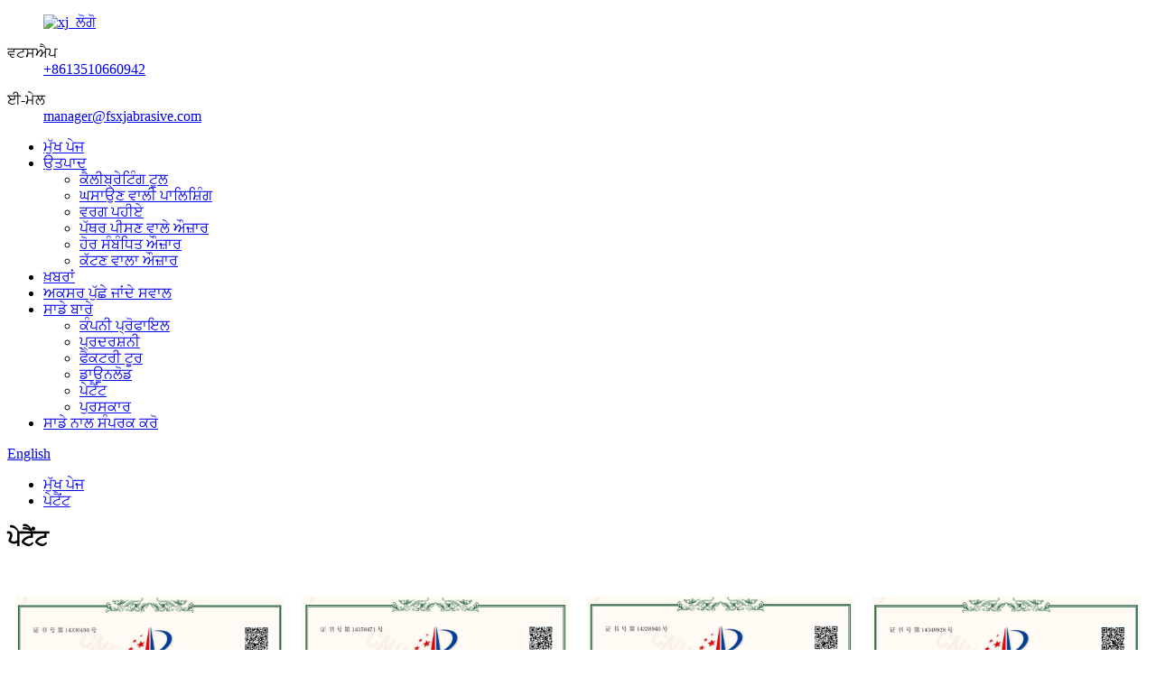

--- FILE ---
content_type: text/html
request_url: http://pa.fsxjabrasive.com/patents/
body_size: 9130
content:
<!DOCTYPE html> <html dir="ltr" lang="pa"> <head> <meta charset="UTF-8"/> <!-- Google tag (gtag.js) --> <script async src="https://www.googletagmanager.com/gtag/js?id=G-96PSBNNT31"></script> <script>
  window.dataLayer = window.dataLayer || [];
  function gtag(){dataLayer.push(arguments);}
  gtag('js', new Date());

  gtag('config', 'G-96PSBNNT31');
</script>  <meta http-equiv="Content-Type" content="text/html; charset=UTF-8" /> <title>ਪੇਟੈਂਟ - ਜ਼ੀਜਿਨ ਅਬ੍ਰੈਸਿਵ ਟੂਲ ਕੰਪਨੀ, ਲਿਮਟਿਡ</title> <meta property="fb:app_id" content="966242223397117" /> <meta name="viewport" content="width=device-width,initial-scale=1,minimum-scale=1,maximum-scale=1,user-scalable=no"> <link rel="apple-touch-icon-precomposed" href=""> <meta name="format-detection" content="telephone=no"> <meta name="apple-mobile-web-app-capable" content="yes"> <meta name="apple-mobile-web-app-status-bar-style" content="black"> <meta property="og:url" content="https://www.fsxjabrasive.com/patents/"/> <meta property="og:title" content="Patents - Xiejin Abrasive Tool Co., Ltd." /> <meta property="og:description" content="				 				 				 				 				 				 				 				 				 				 				 				 				 				 				 				 				 				 				 				 				 				 				 				 				 				 				 				 				 				 				 				 				 				 				 				 "/> <meta property="og:type" content="product"/> <meta property="og:site_name" content="https://www.fsxjabrasive.com/"/> <link href="//cdn.globalso.com/fsxjabrasive/style/global/style.css" rel="stylesheet" onload="this.onload=null;this.rel='stylesheet'"> <link href="//cdn.globalso.com/fsxjabrasive/style/public/public.css" rel="stylesheet" onload="this.onload=null;this.rel='stylesheet'"> <link href="https://cdn.globalso.com/lite-yt-embed.css" rel="stylesheet" onload="this.onload=null;this.rel='stylesheet'"> <link rel="shortcut icon" href="https://cdn.globalso.com/fsxjabrasive/xj_logo.png" /> <meta name="author" content="gd-admin"/>  <link href="//cdn.globalso.com/hide_search.css" rel="stylesheet"/><link href="//www.fsxjabrasive.com/style/pa.html.css" rel="stylesheet"/><link rel="alternate" hreflang="pa" href="https://pa.fsxjabrasive.com/" /><link rel="canonical" href="https://pa.fsxjabrasive.com/patents/" /></head> <style>     body{-moz-user-select:none;} </style> <body onselectstart="return false"> <div class="container">  <!-- web_head start -->   <header class="web_head">     <div class="head_top">       <div class="layout">         <figure class="logo"><a href="/">        <img src="https://cdn.globalso.com/fsxjabrasive/xj_logo1.png" alt="xj_ਲੋਗੋ">         </a></figure>         <div class="top_contacts"> 		          <dl class="top_contact_item">             <dt class="item_label"><i class="ico_ct_phone"></i><span class="label_txt">ਵਟਸਐਪ</span></dt>             <dd class="item_val"><a target="_blank" href="https://api.whatsapp.com/send?phone=8613510660942">+8613510660942</a></dd>           </dl> 		  		  		            <dl class="top_contact_item">             <dt class="item_label"><i class="ico_ct_email"></i><span class="label_txt">ਈ-ਮੇਲ</span></dt>             <dd class="item_val"><a target="_blank" href="mailto:manager@fsxjabrasive.com">manager@fsxjabrasive.com</a></dd>           </dl> 		          </div>       </div>     </div>     <div class="head_layer">       <div class="layout">         <nav class="nav_wrap">           <ul class="head_nav">              <li><a href="/">ਮੁੱਖ ਪੇਜ</a></li> <li><a href="/products/">ਉਤਪਾਦ</a> <ul class="sub-menu"> 	<li><a href="/calibrating-tools/">ਕੈਲੀਬ੍ਰੇਟਿੰਗ ਟੂਲ</a></li> 	<li><a href="/polishing-abrasive/">ਘਸਾਉਣ ਵਾਲੀ ਪਾਲਿਸ਼ਿੰਗ</a></li> 	<li><a href="/squaring-wheels/">ਵਰਗ ਪਹੀਏ</a></li> 	<li><a href="/stone-grinding-tools/">ਪੱਥਰ ਪੀਸਣ ਵਾਲੇ ਔਜ਼ਾਰ</a></li> 	<li><a href="/other-related-tools/">ਹੋਰ ਸੰਬੰਧਿਤ ਔਜ਼ਾਰ</a></li> 	<li><a href="/cutting-tool/">ਕੱਟਣ ਵਾਲਾ ਔਜ਼ਾਰ</a></li> </ul> </li> <li><a href="/news/">ਖ਼ਬਰਾਂ</a></li> <li><a href="/faqs/">ਅਕਸਰ ਪੁੱਛੇ ਜਾਂਦੇ ਸਵਾਲ</a></li> <li class="current-menu-ancestor current-menu-parent"><a href="/about-us/">ਸਾਡੇ ਬਾਰੇ</a> <ul class="sub-menu"> 	<li><a href="/about-us/">ਕੰਪਨੀ ਪ੍ਰੋਫਾਇਲ</a></li> 	<li><a href="/exhibition/">ਪ੍ਰਦਰਸ਼ਨੀ</a></li> 	<li><a href="/factory-tour/">ਫੈਕਟਰੀ ਟੂਰ</a></li> 	<li><a href="/download/">ਡਾਊਨਲੋਡ</a></li> 	<li class="nav-current"><a href="/patents/">ਪੇਟੈਂਟ</a></li> 	<li><a href="/awards/">ਪੁਰਸਕਾਰ</a></li> </ul> </li> <li><a href="/contact-us/">ਸਾਡੇ ਨਾਲ ਸੰਪਰਕ ਕਰੋ</a></li>           </ul>         </nav>          <div class="head_right">           <div class="change-language ensemble">   <div class="change-language-info">     <div class="change-language-title medium-title">        <div class="language-flag language-flag-en"><a href="https://www.fsxjabrasive.com/"><b class="country-flag"></b><span>English</span> </a></div>        <b class="language-icon"></b>      </div> 	<div class="change-language-cont sub-content">         <div class="empty"></div>     </div>   </div> </div> <!--theme251-->              <b id="btn-search" class="btn--search"></b>         </div>       </div>     </div>   </header>     	 <div class="path_bar" style="background-image: url(//cdn.globalso.com/fsxjabrasive/style/global/img/demo/head_bn.jpg)">     <div class="layout">       <ul>        <li> <a itemprop="breadcrumb" href="/">ਮੁੱਖ ਪੇਜ</a></li><li> <a href="#">ਪੇਟੈਂਟ</a></li>       </ul>     </div>   </div> <section class="web_main page_main">      <div class="layout">        <h1 class="page_title">ਪੇਟੈਂਟ</h1>          <article class="entry blog-article">   <div class="fl-builder-content fl-builder-content-1769 fl-builder-content-primary fl-builder-global-templates-locked" data-post-id="1769"><div class="fl-row fl-row-full-width fl-row-bg-none fl-node-634d12eee46bb" data-node="634d12eee46bb"> 	<div class="fl-row-content-wrap"> 				<div class="fl-row-content fl-row-full-width fl-node-content"> 		 <div class="fl-col-group fl-node-634d12eee5333" data-node="634d12eee5333"> 			<div class="fl-col fl-node-634d12eee54a3 fl-col-small" data-node="634d12eee54a3" style="width: 25%;"> 	<div class="fl-col-content fl-node-content"> 	<div class="fl-module fl-module-photo fl-node-634d1315a5c8d" data-node="634d1315a5c8d" data-animation-delay="0.0"> 	<div class="fl-module-content fl-node-content"> 		<div class="fl-photo fl-photo-align-center" itemscope itemtype="http://schema.org/ImageObject"> 	<div class="fl-photo-content fl-photo-img-jpg"> 				<a href="//www.fsxjabrasive.com/uploads/Patents11.jpg" target="_self" itemprop="url"> 				<img class="fl-photo-img wp-image-1801 size-full" src="//www.fsxjabrasive.com/uploads/Patents11.jpg" alt="ਪੇਟੈਂਟ 11" itemprop="image"  /> 				</a> 		     			</div> 	</div>	</div> </div>	</div> </div>			<div class="fl-col fl-node-634d12eee54e7 fl-col-small" data-node="634d12eee54e7" style="width: 25%;"> 	<div class="fl-col-content fl-node-content"> 	<div class="fl-module fl-module-photo fl-node-634d131db815a" data-node="634d131db815a" data-animation-delay="0.0"> 	<div class="fl-module-content fl-node-content"> 		<div class="fl-photo fl-photo-align-center" itemscope itemtype="http://schema.org/ImageObject"> 	<div class="fl-photo-content fl-photo-img-jpg"> 				<a href="//www.fsxjabrasive.com/uploads/Patents10.jpg" target="_self" itemprop="url"> 				<img class="fl-photo-img wp-image-1800 size-full" src="//www.fsxjabrasive.com/uploads/Patents10.jpg" alt="ਪੇਟੈਂਟ 10" itemprop="image"  /> 				</a> 		     			</div> 	</div>	</div> </div>	</div> </div>			<div class="fl-col fl-node-634d12eee5527 fl-col-small" data-node="634d12eee5527" style="width: 25%;"> 	<div class="fl-col-content fl-node-content"> 	<div class="fl-module fl-module-photo fl-node-634d132491844" data-node="634d132491844" data-animation-delay="0.0"> 	<div class="fl-module-content fl-node-content"> 		<div class="fl-photo fl-photo-align-center" itemscope itemtype="http://schema.org/ImageObject"> 	<div class="fl-photo-content fl-photo-img-jpg"> 				<a href="//www.fsxjabrasive.com/uploads/Patents9.jpg" target="_self" itemprop="url"> 				<img class="fl-photo-img wp-image-1799 size-full" src="//www.fsxjabrasive.com/uploads/Patents9.jpg" alt="ਪੇਟੈਂਟ 9" itemprop="image"  /> 				</a> 		     			</div> 	</div>	</div> </div>	</div> </div>			<div class="fl-col fl-node-634d12eee5566 fl-col-small" data-node="634d12eee5566" style="width: 25%;"> 	<div class="fl-col-content fl-node-content"> 	<div class="fl-module fl-module-photo fl-node-634d12fa1d097" data-node="634d12fa1d097" data-animation-delay="0.0"> 	<div class="fl-module-content fl-node-content"> 		<div class="fl-photo fl-photo-align-center" itemscope itemtype="http://schema.org/ImageObject"> 	<div class="fl-photo-content fl-photo-img-jpg"> 				<a href="//www.fsxjabrasive.com/uploads/Patents8.jpg" target="_self" itemprop="url"> 				<img class="fl-photo-img wp-image-1798 size-full" src="//www.fsxjabrasive.com/uploads/Patents8.jpg" alt="ਪੇਟੈਂਟ 8" itemprop="image"  /> 				</a> 		     			</div> 	</div>	</div> </div>	</div> </div>	</div> 		</div> 	</div> </div><div class="fl-row fl-row-full-width fl-row-bg-none fl-node-634d135cf0216" data-node="634d135cf0216"> 	<div class="fl-row-content-wrap"> 				<div class="fl-row-content fl-row-full-width fl-node-content"> 		 <div class="fl-col-group fl-node-634d135cf05f1" data-node="634d135cf05f1"> 			<div class="fl-col fl-node-634d135cf0630 fl-col-small" data-node="634d135cf0630" style="width: 25%;"> 	<div class="fl-col-content fl-node-content"> 	<div class="fl-module fl-module-photo fl-node-634d135cf066d" data-node="634d135cf066d" data-animation-delay="0.0"> 	<div class="fl-module-content fl-node-content"> 		<div class="fl-photo fl-photo-align-center" itemscope itemtype="http://schema.org/ImageObject"> 	<div class="fl-photo-content fl-photo-img-jpg"> 				<a href="//www.fsxjabrasive.com/uploads/Patents7.jpg" target="_self" itemprop="url"> 				<img class="fl-photo-img wp-image-1797" src="//www.fsxjabrasive.com/uploads/Patents7.jpg" alt="ਪੇਟੈਂਟਸ7" itemprop="image"  /> 				</a> 		     			</div> 	</div>	</div> </div>	</div> </div>			<div class="fl-col fl-node-634d135cf06ab fl-col-small" data-node="634d135cf06ab" style="width: 25%;"> 	<div class="fl-col-content fl-node-content"> 	<div class="fl-module fl-module-photo fl-node-634d135cf06e8" data-node="634d135cf06e8" data-animation-delay="0.0"> 	<div class="fl-module-content fl-node-content"> 		<div class="fl-photo fl-photo-align-center" itemscope itemtype="http://schema.org/ImageObject"> 	<div class="fl-photo-content fl-photo-img-jpg"> 				<a href="//www.fsxjabrasive.com/uploads/Patents6.jpg" target="_self" itemprop="url"> 				<img class="fl-photo-img wp-image-1796" src="//www.fsxjabrasive.com/uploads/Patents6.jpg" alt="ਪੇਟੈਂਟ 6" itemprop="image"  /> 				</a> 		     			</div> 	</div>	</div> </div>	</div> </div>			<div class="fl-col fl-node-634d135cf0725 fl-col-small" data-node="634d135cf0725" style="width: 25%;"> 	<div class="fl-col-content fl-node-content"> 	<div class="fl-module fl-module-photo fl-node-634d135cf0762" data-node="634d135cf0762" data-animation-delay="0.0"> 	<div class="fl-module-content fl-node-content"> 		<div class="fl-photo fl-photo-align-center" itemscope itemtype="http://schema.org/ImageObject"> 	<div class="fl-photo-content fl-photo-img-jpg"> 				<a href="//www.fsxjabrasive.com/uploads/Patents5.jpg" target="_self" itemprop="url"> 				<img class="fl-photo-img wp-image-1795" src="//www.fsxjabrasive.com/uploads/Patents5.jpg" alt="ਪੇਟੈਂਟ 5" itemprop="image"  /> 				</a> 		     			</div> 	</div>	</div> </div>	</div> </div>			<div class="fl-col fl-node-634d135cf079f fl-col-small" data-node="634d135cf079f" style="width: 25%;"> 	<div class="fl-col-content fl-node-content"> 	<div class="fl-module fl-module-photo fl-node-634d135cf07dc" data-node="634d135cf07dc" data-animation-delay="0.0"> 	<div class="fl-module-content fl-node-content"> 		<div class="fl-photo fl-photo-align-center" itemscope itemtype="http://schema.org/ImageObject"> 	<div class="fl-photo-content fl-photo-img-jpg"> 				<a href="//www.fsxjabrasive.com/uploads/Patents4.jpg" target="_self" itemprop="url"> 				<img class="fl-photo-img wp-image-1794" src="//www.fsxjabrasive.com/uploads/Patents4.jpg" alt="ਪੇਟੈਂਟ 4" itemprop="image"  /> 				</a> 		     			</div> 	</div>	</div> </div>	</div> </div>	</div> 		</div> 	</div> </div><div class="fl-row fl-row-full-width fl-row-bg-none fl-node-634d135edd535" data-node="634d135edd535"> 	<div class="fl-row-content-wrap"> 				<div class="fl-row-content fl-row-full-width fl-node-content"> 		 <div class="fl-col-group fl-node-634d135eddc7d" data-node="634d135eddc7d"> 			<div class="fl-col fl-node-634d135eddcc2 fl-col-small" data-node="634d135eddcc2" style="width: 25%;"> 	<div class="fl-col-content fl-node-content"> 	<div class="fl-module fl-module-photo fl-node-634d135eddd04" data-node="634d135eddd04" data-animation-delay="0.0"> 	<div class="fl-module-content fl-node-content"> 		<div class="fl-photo fl-photo-align-center" itemscope itemtype="http://schema.org/ImageObject"> 	<div class="fl-photo-content fl-photo-img-jpg"> 				<a href="//www.fsxjabrasive.com/uploads/Patents3.jpg" target="_self" itemprop="url"> 				<img class="fl-photo-img wp-image-1793" src="//www.fsxjabrasive.com/uploads/Patents3.jpg" alt="ਪੇਟੈਂਟ 3" itemprop="image"  /> 				</a> 		     			</div> 	</div>	</div> </div>	</div> </div>			<div class="fl-col fl-node-634d135eddd46 fl-col-small" data-node="634d135eddd46" style="width: 25%;"> 	<div class="fl-col-content fl-node-content"> 	<div class="fl-module fl-module-photo fl-node-634d135eddd88" data-node="634d135eddd88" data-animation-delay="0.0"> 	<div class="fl-module-content fl-node-content"> 		<div class="fl-photo fl-photo-align-center" itemscope itemtype="http://schema.org/ImageObject"> 	<div class="fl-photo-content fl-photo-img-jpg"> 				<a href="//www.fsxjabrasive.com/uploads/Patents2.jpg" target="_self" itemprop="url"> 				<img class="fl-photo-img wp-image-1792" src="//www.fsxjabrasive.com/uploads/Patents2.jpg" alt="ਪੇਟੈਂਟ 2" itemprop="image"  /> 				</a> 		     			</div> 	</div>	</div> </div>	</div> </div>			<div class="fl-col fl-node-634d135edddc9 fl-col-small" data-node="634d135edddc9" style="width: 25%;"> 	<div class="fl-col-content fl-node-content"> 	<div class="fl-module fl-module-photo fl-node-634d135edde0b" data-node="634d135edde0b" data-animation-delay="0.0"> 	<div class="fl-module-content fl-node-content"> 		<div class="fl-photo fl-photo-align-center" itemscope itemtype="http://schema.org/ImageObject"> 	<div class="fl-photo-content fl-photo-img-jpg"> 				<a href="//www.fsxjabrasive.com/uploads/Patents1.jpg" target="_self" itemprop="url"> 				<img class="fl-photo-img wp-image-1791" src="//www.fsxjabrasive.com/uploads/Patents1.jpg" alt="ਪੇਟੈਂਟ 1" itemprop="image"  /> 				</a> 		     			</div> 	</div>	</div> </div>	</div> </div>			<div class="fl-col fl-node-634d135edde4d fl-col-small" data-node="634d135edde4d" style="width: 25%;"> 	<div class="fl-col-content fl-node-content"> 	<div class="fl-module fl-module-photo fl-node-634d135edde8e" data-node="634d135edde8e" data-animation-delay="0.0"> 	<div class="fl-module-content fl-node-content"> 		<div class="fl-photo fl-photo-align-center" itemscope itemtype="http://schema.org/ImageObject"> 	<div class="fl-photo-content fl-photo-img-jpg"> 				<a href="//www.fsxjabrasive.com/uploads/Patents13.jpg" target="_self" itemprop="url"> 				<img class="fl-photo-img wp-image-1790" src="//www.fsxjabrasive.com/uploads/Patents13.jpg" alt="ਪੇਟੈਂਟ 13" itemprop="image"  /> 				</a> 		     			</div> 	</div>	</div> </div>	</div> </div>	</div> 		</div> 	</div> </div></div>    <div class="clear"></div>        </article>    		 <hr>              </div>  </section>  <section class="web_footer">     <div class="layout wow fadeInUpA">       <div class="foot_nav_bar">         <div class="foot_logo"><a href="/">                 <img src="https://cdn.globalso.com/fsxjabrasive/xj_logo1.png" alt="xj_ਲੋਗੋ">                 </a></div>         <div class="foot_nav">           <ul class="foot_menu">             <li><a href="/calibrating-tools/">ਕੈਲੀਬ੍ਰੇਟਿੰਗ ਟੂਲ</a></li> <li><a href="/polishing-abrasive/">ਘਸਾਉਣ ਵਾਲੀ ਪਾਲਿਸ਼ਿੰਗ</a></li> <li><a href="/squaring-wheels/">ਵਰਗ ਪਹੀਏ</a></li> <li><a href="/stone-grinding-tools/">ਪੱਥਰ ਪੀਸਣ ਵਾਲੇ ਔਜ਼ਾਰ</a></li> <li><a href="/other-related-tools/">ਹੋਰ ਸੰਬੰਧਿਤ ਔਜ਼ਾਰ</a></li>           </ul>           <ul class="foot_links">             <li><a href="/patents/">ਪੇਟੈਂਟ</a></li>             <li><a href="/download/">ਡਾਊਨਲੋਡ</a></li>           </ul>                   </div>         <ul class="foot_sns">                         <li><a target="_blank" href="https://www.facebook.com/xiejinabrasive/"><img src="https://cdn.globalso.com/fsxjabrasive/plist_03.png" alt="ਪਲਿਸਟ_03"></a></li>                             <li><a target="_blank" href="https://www.linkedin.com/company/xjabrasive/"><img src="https://cdn.globalso.com/fsxjabrasive/plist_04.png" alt="ਪਲਿਸਟ_04"></a></li>                             <li><a target="_blank" href="https://www.youtube.com/channel/UCDDvvJ0JEyRajJuWL2rIKxg"><img src="https://cdn.globalso.com/fsxjabrasive/plist_02.png" alt="ਪਲਿਸਟ_02"></a></li>                           </ul>       </div>       <div class="foot_contact">         <ul class="contact_list">           <li class="contact_item">           <div class="item_inner">             <i class="contact_ico contact_ico_local"></i>              <span class="contact_txt">Guanghua ਕੋਰਟਯਾਰਡ, Minle Rulin ਵਿਕਾਸ ਜ਼ੋਨ, Xiqiao ਟਾਊਨ, Nanhai ਜ਼ਿਲ੍ਹਾ, Foshan ਸਿਟੀ, Guangdong.</span>          </div>           </li>           <li class="contact_item contact_item_lianxi">               <div class="item_inner">                 <a target="_blank" href="tel:+8613510660942">                   <i class="contact_ico contact_ico_tel"></i>                   <span class="contact_txt">+8613510660942</span>                </a>               </div>               <div class="contact_erweima">                                   <img src="https://cdn.globalso.com/fsxjabrasive/whatsapp.png" alt="ਵਟਸਐਪ">                   <center>ਵਟਸਐਪ</center>                               </div>           </li>           <li class="contact_item">           <div class="item_inner">             <a target="_blank" href="mailto:manager@fsxjabrasive.com">               <i class="contact_ico contact_ico_email"></i>               <span class="contact_txt">manager@fsxjabrasive.com</span>            </a>           </div>           </li>         </ul>       </div>       <div class="foot_bar">© ਕਾਪੀਰਾਈਟ - 2010-2022 : ਸਾਰੇ ਹੱਕ ਰਾਖਵੇਂ ਹਨ।<script type="text/javascript" src="//www.globalso.site/livechat.js"></script>        <a href="/featured/">ਗਰਮ ਉਤਪਾਦ</a> - <a href="/sitemap.xml">ਸਾਈਟਮੈਪ</a><br>         <!--<a href='https://www.fsxjabrasive.com/squaring-tools/' title='Squaring Tools'>Squaring Tools</a>,  <a href='https://www.fsxjabrasive.com/resin-grinding-wheel/' title='Resin Grinding Wheel'>Resin Grinding Wheel</a>,  <a href='https://www.fsxjabrasive.com/silicon-carbide-abrasive-grinding-wheel/' title='Silicon Carbide Abrasive Grinding Wheel'>Silicon Carbide Abrasive Grinding Wheel</a>,  <a href='https://www.fsxjabrasive.com/glaze-polishing-abrasive/' title='Glaze Polishing Abrasive'>Glaze Polishing Abrasive</a>,  <a href='https://www.fsxjabrasive.com/monte-bianco/' title='Monte Bianco'>Monte Bianco</a>,  <a href='https://www.fsxjabrasive.com/xiejin-abrasive/' title='Xiejin Abrasive'>Xiejin Abrasive</a>, -->         <a href="/xiejin-abrasive/" title="Xiejin Abrasive">Xiejin ਘਬਰਾਹਟ</a>, <a href="/squaring-tools/" title="Squaring Tools">ਵਰਗੀਕਰਨ ਟੂਲ</a>, <a href="/silicon-carbide-abrasive-grinding-wheel/" title="Silicon Carbide Abrasive Grinding Wheel">ਸਿਲੀਕਾਨ ਕਾਰਬਾਈਡ ਅਬ੍ਰੈਸਿਵ ਪੀਹਣ ਵਾਲਾ ਪਹੀਆ</a>, <a href="/resin-grinding-wheel/" title="Resin Grinding Wheel">ਰਾਲ ਪੀਸਣ ਵਾਲਾ ਪਹੀਆ</a>, <a href="/abrasive-charge/" title="Abrasive Charge">ਘਸਾਉਣ ਵਾਲਾ ਚਾਰਜ</a>, <a href="/glaze-polishing-abrasive/" title="Glaze Polishing Abrasive">ਗਲੇਜ਼ ਪਾਲਿਸ਼ਿੰਗ ਅਬ੍ਰੈਸਿਵ</a>       </div>     </div>   </section> <!--<aside class="scrollsidebar" id="scrollsidebar">--> <!--  <div class="side_content">--> <!--    <div class="side_list">--> <!--      <header class="hd"><img src="//cdn.globalso.com/title_pic.png" alt="Online Inuiry"/></header>--> <!--      <div class="cont">--> <!--        <li><a class="email" href="mailto:xiejin_abrasive@aliyun.com">Send Email</a></li>--> <!--        --> <!--        --> <!--        <li><a target="_blank" class="skype" href="skype:mia.mo@aliyun.com?chat">mia.mo@aliyun.com</a></li>--> <!--        --> <!--        --> <!--        --> <!--         <li><a target="_blank" class="whatsapp" href="https://api.whatsapp.com/send?phone=8613510660942">+8613510660942</a></li>--> <!--      </div>--> <!--      --> <!--      <div class="t-code"> <a href=""><img width="120px" src="https://cdn.globalso.com/fsxjabrasive/whatsapp.png" alt="whatsapp"></a><br/>--> <!--        <center>--> <!--          Android--> <!--        </center>--> <!--      </div>--> <!--      --> <!--      --> <!--      <div class="t-code"> <a href=""><img width="120px" src="https://cdn.globalso.com/fsxjabrasive/WECHAT.png" alt=""></a><br/>--> <!--        <center>--> <!--          IOS--> <!--        </center>--> <!--      </div>--> <!--      --> <!--      <div class="side_title"><a  class="close_btn"><span>x</span></a></div>--> <!--    </div>--> <!--  </div>--> <!--  <div class="show_btn"></div>--> <!--</aside>-->   <ul class="right_nav">      <li>          <div class="iconBox oln_ser">               <img src='https://cdn.globalso.com/fsxjabrasive/style/global/img/demo/tel.png'>             <h4>ਫ਼ੋਨ</h4>          </div>          <div class="hideBox">             <div class="hb">                <h5>ਟੈਲੀਫ਼ੋਨ</h5>                <div class="fonttalk">                     <p><a href="tel:+8613510660942">+8613510660942</a></p>                                    </div>                <div class="fonttalk">                                     </div>             </div>          </div>       </li>      <li>          <div class="iconBox oln_ser">               <img src='https://cdn.globalso.com/fsxjabrasive/style/global/img/demo/email.png'>             <h4>ਈ-ਮੇਲ</h4>          </div>          <div class="hideBox">             <div class="hb">                <h5>ਈ-ਮੇਲ</h5>                <div class="fonttalk">                     <p><a href="mailto:manager@fsxjabrasive.com">manager@fsxjabrasive.com</a></p>                    <p><a href="mailto:mia@fsxjabrasive.com">mia@fsxjabrasive.com</a></p>                                    </div>                <div class="fonttalk">                                     </div>             </div>          </div>       </li>             <li>          <div class="iconBox">             <img src='https://cdn.globalso.com/fsxjabrasive/style/global/img/demo/whatsapp.png'>             <h4>ਵਟਸਐਪ</h4>          </div>          <div class="hideBox">            <div class="hb">                <h5>ਵਟਸਐਪ</h5>                                 <img src="https://cdn.globalso.com/fsxjabrasive/whatsapp.png" alt="ਵਟਸਐਪ">                               </div>          </div>       </li>                   <li>          <div class="iconBox">             <img src='https://cdn.globalso.com/fsxjabrasive/style/global/img/demo/wechat.png'>             <h4>ਵੀਚੈਟ</h4>          </div>          <div class="hideBox">             <div class="hb">                <h5>ਜੂਡੀ</h5>                                 <img src="https://cdn.globalso.com/fsxjabrasive/WECHAT.png" alt="WECHAT">                                               </div>           </div>       </li>  <!--------------TOP按钮------------------>     <!--<li>-->     <!--     <div class="iconBox top">-->     <!--         <img src='https://cdn.globalso.com/fsxjabrasive/style/global/img/demo/top.png'>-->     <!--        <h4>Top</h4>-->     <!--     </div>-->     <!--</li>-->     </ul>    <div class="inquiry-pop-bd">   <div class="inquiry-pop"> <i class="ico-close-pop" onclick="hideMsgPop();"></i>      <script type="text/javascript" src="//www.globalso.site/form.js"></script>    </div> </div> </div> <div class="web-search"> <b id="btn-search-close" class="btn--search-close"></b>   <div style=" width:100%">     <div class="head-search">       <form  action="/search.php" method="get">           <input class="search-ipt" type="text" placeholder="Start Typing..."  name="s" id="s" />           <input type="hidden" name="cat" value="490"/>           <input class="search-btn" type="submit"  id="searchsubmit" />         <span class="search-attr">ਖੋਜ ਕਰਨ ਲਈ ਐਂਟਰ ਦਬਾਓ ਜਾਂ ਬੰਦ ਕਰਨ ਲਈ ESC ਦਬਾਓ।</span>         </form>     </div>   </div> </div>  <script type="text/javascript" src="//cdn.globalso.com/fsxjabrasive/style/global/js/jquery.min.js"></script>  <script type="text/javascript" src="//cdn.globalso.com/fsxjabrasive/style/global/js/common.js"></script> <script type="text/javascript" src="//cdn.globalso.com/fsxjabrasive/style/public/public.js"></script>  <script src="https://cdn.globalso.com/lite-yt-embed.js"></script>  <script type="text/javascript">document.oncontextmenu=function(e){return false;}</script>  <script>
function getCookie(name) {
    var arg = name + "=";
    var alen = arg.length;
    var clen = document.cookie.length;
    var i = 0;
    while (i < clen) {
        var j = i + alen;
        if (document.cookie.substring(i, j) == arg) return getCookieVal(j);
        i = document.cookie.indexOf(" ", i) + 1;
        if (i == 0) break;
    }
    return null;
}
function setCookie(name, value) {
    var expDate = new Date();
    var argv = setCookie.arguments;
    var argc = setCookie.arguments.length;
    var expires = (argc > 2) ? argv[2] : null;
    var path = (argc > 3) ? argv[3] : null;
    var domain = (argc > 4) ? argv[4] : null;
    var secure = (argc > 5) ? argv[5] : false;
    if (expires != null) {
        expDate.setTime(expDate.getTime() + expires);
    }
    document.cookie = name + "=" + escape(value) + ((expires == null) ? "": ("; expires=" + expDate.toUTCString())) + ((path == null) ? "": ("; path=" + path)) + ((domain == null) ? "": ("; domain=" + domain)) + ((secure == true) ? "; secure": "");
}
function getCookieVal(offset) {
    var endstr = document.cookie.indexOf(";", offset);
    if (endstr == -1) endstr = document.cookie.length;
    return unescape(document.cookie.substring(offset, endstr));
}

var firstshow = 0;
var cfstatshowcookie = getCookie('easyiit_stats');
if (cfstatshowcookie != 1) {
    a = new Date();
    h = a.getHours();
    m = a.getMinutes();
    s = a.getSeconds();
    sparetime = 1000 * 60 * 60 * 24 * 1 - (h * 3600 + m * 60 + s) * 1000 - 1;
    setCookie('easyiit_stats', 1, sparetime, '/');
    firstshow = 1;
}
if (!navigator.cookieEnabled) {
    firstshow = 0;
}
var referrer = escape(document.referrer);
var currweb = escape(location.href);
var screenwidth = screen.width;
var screenheight = screen.height;
var screencolordepth = screen.colorDepth;
$(function($){
   $.get("https://www.fsxjabrasive.com/statistic.php", { action:'stats_init', assort:0, referrer:referrer, currweb:currweb , firstshow:firstshow ,screenwidth:screenwidth, screenheight: screenheight, screencolordepth: screencolordepth, ranstr: Math.random()},function(data){}, "json");
			
});
</script> <!--[if lt IE 9]> <script src="//cdn.globalso.com/fsxjabrasive/style/global/js/html5.js"></script> <![endif]--> <script type="text/javascript">

if(typeof jQuery == 'undefined' || typeof jQuery.fn.on == 'undefined') {
	document.write('<script src="https://www.fsxjabrasive.com/wp-content/plugins/bb-plugin/js/jquery.js"><\/script>');
	document.write('<script src="https://www.fsxjabrasive.com/wp-content/plugins/bb-plugin/js/jquery.migrate.min.js"><\/script>');
}

</script><ul class="prisna-wp-translate-seo" id="prisna-translator-seo"><li class="language-flag language-flag-en"><a href="https://www.fsxjabrasive.com/patents/" title="English" target="_blank"><b class="country-flag"></b><span>English</span></a></li><li class="language-flag language-flag-fr"><a href="http://fr.fsxjabrasive.com/patents/" title="French" target="_blank"><b class="country-flag"></b><span>French</span></a></li><li class="language-flag language-flag-de"><a href="http://de.fsxjabrasive.com/patents/" title="German" target="_blank"><b class="country-flag"></b><span>German</span></a></li><li class="language-flag language-flag-pt"><a href="http://pt.fsxjabrasive.com/patents/" title="Portuguese" target="_blank"><b class="country-flag"></b><span>Portuguese</span></a></li><li class="language-flag language-flag-es"><a href="http://es.fsxjabrasive.com/patents/" title="Spanish" target="_blank"><b class="country-flag"></b><span>Spanish</span></a></li><li class="language-flag language-flag-ru"><a href="http://ru.fsxjabrasive.com/patents/" title="Russian" target="_blank"><b class="country-flag"></b><span>Russian</span></a></li><li class="language-flag language-flag-ja"><a href="http://ja.fsxjabrasive.com/patents/" title="Japanese" target="_blank"><b class="country-flag"></b><span>Japanese</span></a></li><li class="language-flag language-flag-ko"><a href="http://ko.fsxjabrasive.com/patents/" title="Korean" target="_blank"><b class="country-flag"></b><span>Korean</span></a></li><li class="language-flag language-flag-ar"><a href="http://ar.fsxjabrasive.com/patents/" title="Arabic" target="_blank"><b class="country-flag"></b><span>Arabic</span></a></li><li class="language-flag language-flag-ga"><a href="http://ga.fsxjabrasive.com/patents/" title="Irish" target="_blank"><b class="country-flag"></b><span>Irish</span></a></li><li class="language-flag language-flag-el"><a href="http://el.fsxjabrasive.com/patents/" title="Greek" target="_blank"><b class="country-flag"></b><span>Greek</span></a></li><li class="language-flag language-flag-tr"><a href="http://tr.fsxjabrasive.com/patents/" title="Turkish" target="_blank"><b class="country-flag"></b><span>Turkish</span></a></li><li class="language-flag language-flag-it"><a href="http://it.fsxjabrasive.com/patents/" title="Italian" target="_blank"><b class="country-flag"></b><span>Italian</span></a></li><li class="language-flag language-flag-da"><a href="http://da.fsxjabrasive.com/patents/" title="Danish" target="_blank"><b class="country-flag"></b><span>Danish</span></a></li><li class="language-flag language-flag-ro"><a href="http://ro.fsxjabrasive.com/patents/" title="Romanian" target="_blank"><b class="country-flag"></b><span>Romanian</span></a></li><li class="language-flag language-flag-id"><a href="http://id.fsxjabrasive.com/patents/" title="Indonesian" target="_blank"><b class="country-flag"></b><span>Indonesian</span></a></li><li class="language-flag language-flag-cs"><a href="http://cs.fsxjabrasive.com/patents/" title="Czech" target="_blank"><b class="country-flag"></b><span>Czech</span></a></li><li class="language-flag language-flag-af"><a href="http://af.fsxjabrasive.com/patents/" title="Afrikaans" target="_blank"><b class="country-flag"></b><span>Afrikaans</span></a></li><li class="language-flag language-flag-sv"><a href="http://sv.fsxjabrasive.com/patents/" title="Swedish" target="_blank"><b class="country-flag"></b><span>Swedish</span></a></li><li class="language-flag language-flag-pl"><a href="http://pl.fsxjabrasive.com/patents/" title="Polish" target="_blank"><b class="country-flag"></b><span>Polish</span></a></li><li class="language-flag language-flag-eu"><a href="http://eu.fsxjabrasive.com/patents/" title="Basque" target="_blank"><b class="country-flag"></b><span>Basque</span></a></li><li class="language-flag language-flag-ca"><a href="http://ca.fsxjabrasive.com/patents/" title="Catalan" target="_blank"><b class="country-flag"></b><span>Catalan</span></a></li><li class="language-flag language-flag-eo"><a href="http://eo.fsxjabrasive.com/patents/" title="Esperanto" target="_blank"><b class="country-flag"></b><span>Esperanto</span></a></li><li class="language-flag language-flag-hi"><a href="http://hi.fsxjabrasive.com/patents/" title="Hindi" target="_blank"><b class="country-flag"></b><span>Hindi</span></a></li><li class="language-flag language-flag-lo"><a href="http://lo.fsxjabrasive.com/patents/" title="Lao" target="_blank"><b class="country-flag"></b><span>Lao</span></a></li><li class="language-flag language-flag-sq"><a href="http://sq.fsxjabrasive.com/patents/" title="Albanian" target="_blank"><b class="country-flag"></b><span>Albanian</span></a></li><li class="language-flag language-flag-am"><a href="http://am.fsxjabrasive.com/patents/" title="Amharic" target="_blank"><b class="country-flag"></b><span>Amharic</span></a></li><li class="language-flag language-flag-hy"><a href="http://hy.fsxjabrasive.com/patents/" title="Armenian" target="_blank"><b class="country-flag"></b><span>Armenian</span></a></li><li class="language-flag language-flag-az"><a href="http://az.fsxjabrasive.com/patents/" title="Azerbaijani" target="_blank"><b class="country-flag"></b><span>Azerbaijani</span></a></li><li class="language-flag language-flag-be"><a href="http://be.fsxjabrasive.com/patents/" title="Belarusian" target="_blank"><b class="country-flag"></b><span>Belarusian</span></a></li><li class="language-flag language-flag-bn"><a href="http://bn.fsxjabrasive.com/patents/" title="Bengali" target="_blank"><b class="country-flag"></b><span>Bengali</span></a></li><li class="language-flag language-flag-bs"><a href="http://bs.fsxjabrasive.com/patents/" title="Bosnian" target="_blank"><b class="country-flag"></b><span>Bosnian</span></a></li><li class="language-flag language-flag-bg"><a href="http://bg.fsxjabrasive.com/patents/" title="Bulgarian" target="_blank"><b class="country-flag"></b><span>Bulgarian</span></a></li><li class="language-flag language-flag-ceb"><a href="http://ceb.fsxjabrasive.com/patents/" title="Cebuano" target="_blank"><b class="country-flag"></b><span>Cebuano</span></a></li><li class="language-flag language-flag-ny"><a href="http://ny.fsxjabrasive.com/patents/" title="Chichewa" target="_blank"><b class="country-flag"></b><span>Chichewa</span></a></li><li class="language-flag language-flag-co"><a href="http://co.fsxjabrasive.com/patents/" title="Corsican" target="_blank"><b class="country-flag"></b><span>Corsican</span></a></li><li class="language-flag language-flag-hr"><a href="http://hr.fsxjabrasive.com/patents/" title="Croatian" target="_blank"><b class="country-flag"></b><span>Croatian</span></a></li><li class="language-flag language-flag-nl"><a href="http://nl.fsxjabrasive.com/patents/" title="Dutch" target="_blank"><b class="country-flag"></b><span>Dutch</span></a></li><li class="language-flag language-flag-et"><a href="http://et.fsxjabrasive.com/patents/" title="Estonian" target="_blank"><b class="country-flag"></b><span>Estonian</span></a></li><li class="language-flag language-flag-tl"><a href="http://tl.fsxjabrasive.com/patents/" title="Filipino" target="_blank"><b class="country-flag"></b><span>Filipino</span></a></li><li class="language-flag language-flag-fi"><a href="http://fi.fsxjabrasive.com/patents/" title="Finnish" target="_blank"><b class="country-flag"></b><span>Finnish</span></a></li><li class="language-flag language-flag-fy"><a href="http://fy.fsxjabrasive.com/patents/" title="Frisian" target="_blank"><b class="country-flag"></b><span>Frisian</span></a></li><li class="language-flag language-flag-gl"><a href="http://gl.fsxjabrasive.com/patents/" title="Galician" target="_blank"><b class="country-flag"></b><span>Galician</span></a></li><li class="language-flag language-flag-ka"><a href="http://ka.fsxjabrasive.com/patents/" title="Georgian" target="_blank"><b class="country-flag"></b><span>Georgian</span></a></li><li class="language-flag language-flag-gu"><a href="http://gu.fsxjabrasive.com/patents/" title="Gujarati" target="_blank"><b class="country-flag"></b><span>Gujarati</span></a></li><li class="language-flag language-flag-ht"><a href="http://ht.fsxjabrasive.com/patents/" title="Haitian" target="_blank"><b class="country-flag"></b><span>Haitian</span></a></li><li class="language-flag language-flag-ha"><a href="http://ha.fsxjabrasive.com/patents/" title="Hausa" target="_blank"><b class="country-flag"></b><span>Hausa</span></a></li><li class="language-flag language-flag-haw"><a href="http://haw.fsxjabrasive.com/patents/" title="Hawaiian" target="_blank"><b class="country-flag"></b><span>Hawaiian</span></a></li><li class="language-flag language-flag-iw"><a href="http://iw.fsxjabrasive.com/patents/" title="Hebrew" target="_blank"><b class="country-flag"></b><span>Hebrew</span></a></li><li class="language-flag language-flag-hmn"><a href="http://hmn.fsxjabrasive.com/patents/" title="Hmong" target="_blank"><b class="country-flag"></b><span>Hmong</span></a></li><li class="language-flag language-flag-hu"><a href="http://hu.fsxjabrasive.com/patents/" title="Hungarian" target="_blank"><b class="country-flag"></b><span>Hungarian</span></a></li><li class="language-flag language-flag-is"><a href="http://is.fsxjabrasive.com/patents/" title="Icelandic" target="_blank"><b class="country-flag"></b><span>Icelandic</span></a></li><li class="language-flag language-flag-ig"><a href="http://ig.fsxjabrasive.com/patents/" title="Igbo" target="_blank"><b class="country-flag"></b><span>Igbo</span></a></li><li class="language-flag language-flag-jw"><a href="http://jw.fsxjabrasive.com/patents/" title="Javanese" target="_blank"><b class="country-flag"></b><span>Javanese</span></a></li><li class="language-flag language-flag-kn"><a href="http://kn.fsxjabrasive.com/patents/" title="Kannada" target="_blank"><b class="country-flag"></b><span>Kannada</span></a></li><li class="language-flag language-flag-kk"><a href="http://kk.fsxjabrasive.com/patents/" title="Kazakh" target="_blank"><b class="country-flag"></b><span>Kazakh</span></a></li><li class="language-flag language-flag-km"><a href="http://km.fsxjabrasive.com/patents/" title="Khmer" target="_blank"><b class="country-flag"></b><span>Khmer</span></a></li><li class="language-flag language-flag-ku"><a href="http://ku.fsxjabrasive.com/patents/" title="Kurdish" target="_blank"><b class="country-flag"></b><span>Kurdish</span></a></li><li class="language-flag language-flag-ky"><a href="http://ky.fsxjabrasive.com/patents/" title="Kyrgyz" target="_blank"><b class="country-flag"></b><span>Kyrgyz</span></a></li><li class="language-flag language-flag-la"><a href="http://la.fsxjabrasive.com/patents/" title="Latin" target="_blank"><b class="country-flag"></b><span>Latin</span></a></li><li class="language-flag language-flag-lv"><a href="http://lv.fsxjabrasive.com/patents/" title="Latvian" target="_blank"><b class="country-flag"></b><span>Latvian</span></a></li><li class="language-flag language-flag-lt"><a href="http://lt.fsxjabrasive.com/patents/" title="Lithuanian" target="_blank"><b class="country-flag"></b><span>Lithuanian</span></a></li><li class="language-flag language-flag-lb"><a href="http://lb.fsxjabrasive.com/patents/" title="Luxembou.." target="_blank"><b class="country-flag"></b><span>Luxembou..</span></a></li><li class="language-flag language-flag-mk"><a href="http://mk.fsxjabrasive.com/patents/" title="Macedonian" target="_blank"><b class="country-flag"></b><span>Macedonian</span></a></li><li class="language-flag language-flag-mg"><a href="http://mg.fsxjabrasive.com/patents/" title="Malagasy" target="_blank"><b class="country-flag"></b><span>Malagasy</span></a></li><li class="language-flag language-flag-ms"><a href="http://ms.fsxjabrasive.com/patents/" title="Malay" target="_blank"><b class="country-flag"></b><span>Malay</span></a></li><li class="language-flag language-flag-ml"><a href="http://ml.fsxjabrasive.com/patents/" title="Malayalam" target="_blank"><b class="country-flag"></b><span>Malayalam</span></a></li><li class="language-flag language-flag-mt"><a href="http://mt.fsxjabrasive.com/patents/" title="Maltese" target="_blank"><b class="country-flag"></b><span>Maltese</span></a></li><li class="language-flag language-flag-mi"><a href="http://mi.fsxjabrasive.com/patents/" title="Maori" target="_blank"><b class="country-flag"></b><span>Maori</span></a></li><li class="language-flag language-flag-mr"><a href="http://mr.fsxjabrasive.com/patents/" title="Marathi" target="_blank"><b class="country-flag"></b><span>Marathi</span></a></li><li class="language-flag language-flag-mn"><a href="http://mn.fsxjabrasive.com/patents/" title="Mongolian" target="_blank"><b class="country-flag"></b><span>Mongolian</span></a></li><li class="language-flag language-flag-my"><a href="http://my.fsxjabrasive.com/patents/" title="Burmese" target="_blank"><b class="country-flag"></b><span>Burmese</span></a></li><li class="language-flag language-flag-ne"><a href="http://ne.fsxjabrasive.com/patents/" title="Nepali" target="_blank"><b class="country-flag"></b><span>Nepali</span></a></li><li class="language-flag language-flag-no"><a href="http://no.fsxjabrasive.com/patents/" title="Norwegian" target="_blank"><b class="country-flag"></b><span>Norwegian</span></a></li><li class="language-flag language-flag-ps"><a href="http://ps.fsxjabrasive.com/patents/" title="Pashto" target="_blank"><b class="country-flag"></b><span>Pashto</span></a></li><li class="language-flag language-flag-fa"><a href="http://fa.fsxjabrasive.com/patents/" title="Persian" target="_blank"><b class="country-flag"></b><span>Persian</span></a></li><li class="language-flag language-flag-pa"><a href="http://pa.fsxjabrasive.com/patents/" title="Punjabi" target="_blank"><b class="country-flag"></b><span>Punjabi</span></a></li><li class="language-flag language-flag-sr"><a href="http://sr.fsxjabrasive.com/patents/" title="Serbian" target="_blank"><b class="country-flag"></b><span>Serbian</span></a></li><li class="language-flag language-flag-st"><a href="http://st.fsxjabrasive.com/patents/" title="Sesotho" target="_blank"><b class="country-flag"></b><span>Sesotho</span></a></li><li class="language-flag language-flag-si"><a href="http://si.fsxjabrasive.com/patents/" title="Sinhala" target="_blank"><b class="country-flag"></b><span>Sinhala</span></a></li><li class="language-flag language-flag-sk"><a href="http://sk.fsxjabrasive.com/patents/" title="Slovak" target="_blank"><b class="country-flag"></b><span>Slovak</span></a></li><li class="language-flag language-flag-sl"><a href="http://sl.fsxjabrasive.com/patents/" title="Slovenian" target="_blank"><b class="country-flag"></b><span>Slovenian</span></a></li><li class="language-flag language-flag-so"><a href="http://so.fsxjabrasive.com/patents/" title="Somali" target="_blank"><b class="country-flag"></b><span>Somali</span></a></li><li class="language-flag language-flag-sm"><a href="http://sm.fsxjabrasive.com/patents/" title="Samoan" target="_blank"><b class="country-flag"></b><span>Samoan</span></a></li><li class="language-flag language-flag-gd"><a href="http://gd.fsxjabrasive.com/patents/" title="Scots Gaelic" target="_blank"><b class="country-flag"></b><span>Scots Gaelic</span></a></li><li class="language-flag language-flag-sn"><a href="http://sn.fsxjabrasive.com/patents/" title="Shona" target="_blank"><b class="country-flag"></b><span>Shona</span></a></li><li class="language-flag language-flag-sd"><a href="http://sd.fsxjabrasive.com/patents/" title="Sindhi" target="_blank"><b class="country-flag"></b><span>Sindhi</span></a></li><li class="language-flag language-flag-su"><a href="http://su.fsxjabrasive.com/patents/" title="Sundanese" target="_blank"><b class="country-flag"></b><span>Sundanese</span></a></li><li class="language-flag language-flag-sw"><a href="http://sw.fsxjabrasive.com/patents/" title="Swahili" target="_blank"><b class="country-flag"></b><span>Swahili</span></a></li><li class="language-flag language-flag-tg"><a href="http://tg.fsxjabrasive.com/patents/" title="Tajik" target="_blank"><b class="country-flag"></b><span>Tajik</span></a></li><li class="language-flag language-flag-ta"><a href="http://ta.fsxjabrasive.com/patents/" title="Tamil" target="_blank"><b class="country-flag"></b><span>Tamil</span></a></li><li class="language-flag language-flag-te"><a href="http://te.fsxjabrasive.com/patents/" title="Telugu" target="_blank"><b class="country-flag"></b><span>Telugu</span></a></li><li class="language-flag language-flag-th"><a href="http://th.fsxjabrasive.com/patents/" title="Thai" target="_blank"><b class="country-flag"></b><span>Thai</span></a></li><li class="language-flag language-flag-uk"><a href="http://uk.fsxjabrasive.com/patents/" title="Ukrainian" target="_blank"><b class="country-flag"></b><span>Ukrainian</span></a></li><li class="language-flag language-flag-ur"><a href="http://ur.fsxjabrasive.com/patents/" title="Urdu" target="_blank"><b class="country-flag"></b><span>Urdu</span></a></li><li class="language-flag language-flag-uz"><a href="http://uz.fsxjabrasive.com/patents/" title="Uzbek" target="_blank"><b class="country-flag"></b><span>Uzbek</span></a></li><li class="language-flag language-flag-vi"><a href="http://vi.fsxjabrasive.com/patents/" title="Vietnamese" target="_blank"><b class="country-flag"></b><span>Vietnamese</span></a></li><li class="language-flag language-flag-cy"><a href="http://cy.fsxjabrasive.com/patents/" title="Welsh" target="_blank"><b class="country-flag"></b><span>Welsh</span></a></li><li class="language-flag language-flag-xh"><a href="http://xh.fsxjabrasive.com/patents/" title="Xhosa" target="_blank"><b class="country-flag"></b><span>Xhosa</span></a></li><li class="language-flag language-flag-yi"><a href="http://yi.fsxjabrasive.com/patents/" title="Yiddish" target="_blank"><b class="country-flag"></b><span>Yiddish</span></a></li><li class="language-flag language-flag-yo"><a href="http://yo.fsxjabrasive.com/patents/" title="Yoruba" target="_blank"><b class="country-flag"></b><span>Yoruba</span></a></li><li class="language-flag language-flag-zu"><a href="http://zu.fsxjabrasive.com/patents/" title="Zulu" target="_blank"><b class="country-flag"></b><span>Zulu</span></a></li><li class="language-flag language-flag-rw"><a href="http://rw.fsxjabrasive.com/patents/" title="Kinyarwanda" target="_blank"><b class="country-flag"></b><span>Kinyarwanda</span></a></li><li class="language-flag language-flag-tt"><a href="http://tt.fsxjabrasive.com/patents/" title="Tatar" target="_blank"><b class="country-flag"></b><span>Tatar</span></a></li><li class="language-flag language-flag-or"><a href="http://or.fsxjabrasive.com/patents/" title="Oriya" target="_blank"><b class="country-flag"></b><span>Oriya</span></a></li><li class="language-flag language-flag-tk"><a href="http://tk.fsxjabrasive.com/patents/" title="Turkmen" target="_blank"><b class="country-flag"></b><span>Turkmen</span></a></li><li class="language-flag language-flag-ug"><a href="http://ug.fsxjabrasive.com/patents/" title="Uyghur" target="_blank"><b class="country-flag"></b><span>Uyghur</span></a></li></ul><link rel='stylesheet' id='jquery-magnificpopup-css'  href='https://www.fsxjabrasive.com/wp-content/plugins/bb-plugin/css/jquery.magnificpopup.css?ver=1.9.1' type='text/css' media='all' /> <link rel='stylesheet' id='fl-builder-layout-1769-css'  href='https://www.fsxjabrasive.com/uploads/bb-plugin/cache/1769-layout.css?ver=1303c52789193df888014b15b46961e1' type='text/css' media='all' />   <script type='text/javascript' src='https://www.fsxjabrasive.com/wp-content/plugins/bb-plugin/js/jquery.magnificpopup.min.js?ver=1.9.1'></script> <script type='text/javascript' src='https://www.fsxjabrasive.com/uploads/bb-plugin/cache/1769-layout.js?ver=1303c52789193df888014b15b46961e1'></script> <script src="//cdnus.globalso.com/common_front.js"></script><script src="//www.fsxjabrasive.com/style/pa.html.js"></script></body> </html><!-- Globalso Cache file was created in 0.2379298210144 seconds, on 12-05-25 12:35:57 -->